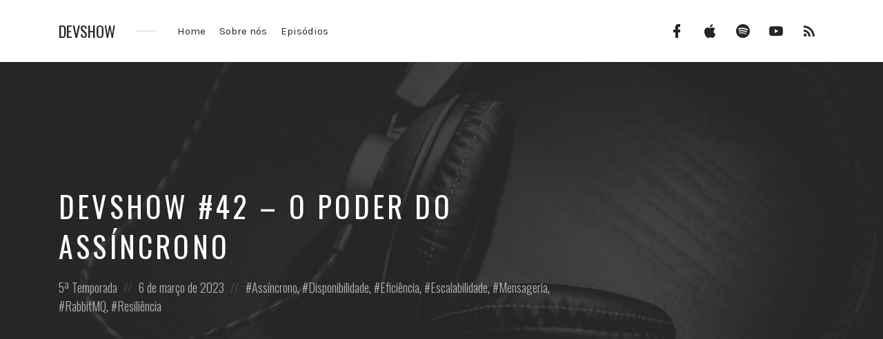

--- FILE ---
content_type: text/html; charset=UTF-8
request_url: https://devshow.com.br/episode/devshow-42-poder-do-assincrono/
body_size: 12090
content:
<!DOCTYPE html>
<html lang="pt-BR" class="no-js">
<head>
<meta charset="UTF-8">
<meta name="viewport" content="width=device-width, initial-scale=1, shrink-to-fit=no">
<link rel="profile" href="https://gmpg.org/xfn/11">

<meta name='robots' content='index, follow, max-image-preview:large, max-snippet:-1, max-video-preview:-1' />

<!-- Google Tag Manager for WordPress by gtm4wp.com -->
<script data-cfasync="false" data-pagespeed-no-defer>
	var gtm4wp_datalayer_name = "dataLayer";
	var dataLayer = dataLayer || [];
</script>
<!-- End Google Tag Manager for WordPress by gtm4wp.com -->
	<!-- This site is optimized with the Yoast SEO plugin v26.8 - https://yoast.com/product/yoast-seo-wordpress/ -->
	<title>DevShow #42 - O Poder do Assíncrono - DevShow</title>
	<meta name="description" content="Neste episódio, abordamos o assíncrono. Como processos assíncronos podem beneficiar o seu sistema? É só para sistemas de grande porte? Quais são as diferenças para um modelo síncrono? Ouça e deixe suas impressões para continuarmos esse papo." />
	<link rel="canonical" href="https://devshow.com.br/episode/devshow-42-poder-do-assincrono/" />
	<meta property="og:locale" content="pt_BR" />
	<meta property="og:type" content="article" />
	<meta property="og:title" content="DevShow #42 - O Poder do Assíncrono - DevShow" />
	<meta property="og:description" content="Neste episódio, abordamos o assíncrono. Como processos assíncronos podem beneficiar o seu sistema? É só para sistemas de grande porte? Quais são as diferenças para um modelo síncrono? Ouça e deixe suas impressões para continuarmos esse papo." />
	<meta property="og:url" content="https://devshow.com.br/episode/devshow-42-poder-do-assincrono/" />
	<meta property="og:site_name" content="DevShow" />
	<meta property="article:publisher" content="https://www.facebook.com/devshowpodcast/" />
	<meta property="article:modified_time" content="2023-07-17T04:08:57+00:00" />
	<meta property="og:image" content="https://devshow.com.br/wp-content/uploads/2019/02/logo.jpg" />
	<meta property="og:image:width" content="1400" />
	<meta property="og:image:height" content="1400" />
	<meta property="og:image:type" content="image/jpeg" />
	<meta name="twitter:card" content="summary_large_image" />
	<meta name="twitter:label1" content="Est. tempo de leitura" />
	<meta name="twitter:data1" content="1 minuto" />
	<script type="application/ld+json" class="yoast-schema-graph">{"@context":"https://schema.org","@graph":[{"@type":"WebPage","@id":"https://devshow.com.br/episode/devshow-42-poder-do-assincrono/","url":"https://devshow.com.br/episode/devshow-42-poder-do-assincrono/","name":"DevShow #42 - O Poder do Assíncrono - DevShow","isPartOf":{"@id":"https://devshow.com.br/#website"},"datePublished":"2023-03-06T03:01:00+00:00","dateModified":"2023-07-17T04:08:57+00:00","description":"Neste episódio, abordamos o assíncrono. Como processos assíncronos podem beneficiar o seu sistema? É só para sistemas de grande porte? Quais são as diferenças para um modelo síncrono? Ouça e deixe suas impressões para continuarmos esse papo.","breadcrumb":{"@id":"https://devshow.com.br/episode/devshow-42-poder-do-assincrono/#breadcrumb"},"inLanguage":"pt-BR","potentialAction":[{"@type":"ReadAction","target":["https://devshow.com.br/episode/devshow-42-poder-do-assincrono/"]}]},{"@type":"BreadcrumbList","@id":"https://devshow.com.br/episode/devshow-42-poder-do-assincrono/#breadcrumb","itemListElement":[{"@type":"ListItem","position":1,"name":"Home","item":"https://devshow.com.br/"},{"@type":"ListItem","position":2,"name":"Episodes","item":"https://devshow.com.br/episode/"},{"@type":"ListItem","position":3,"name":"Podcast","item":"https://devshow.com.br/category/podcast/"},{"@type":"ListItem","position":4,"name":"5ª Temporada","item":"https://devshow.com.br/category/podcast/5-temporada/"},{"@type":"ListItem","position":5,"name":"DevShow #42 &#8211; O Poder do Assíncrono"}]},{"@type":"WebSite","@id":"https://devshow.com.br/#website","url":"https://devshow.com.br/","name":"DevShow","description":"Conhecimento em alguns decibéis","potentialAction":[{"@type":"SearchAction","target":{"@type":"EntryPoint","urlTemplate":"https://devshow.com.br/?s={search_term_string}"},"query-input":{"@type":"PropertyValueSpecification","valueRequired":true,"valueName":"search_term_string"}}],"inLanguage":"pt-BR"}]}</script>
	<!-- / Yoast SEO plugin. -->


<link rel='dns-prefetch' href='//fonts.googleapis.com' />
<link href='https://fonts.gstatic.com' crossorigin rel='preconnect' />
<link rel="alternate" type="application/rss+xml" title="Feed para DevShow &raquo;" href="https://devshow.com.br/feed/" />
<link rel="alternate" type="application/rss+xml" title="Feed de comentários para DevShow &raquo;" href="https://devshow.com.br/comments/feed/" />
<link rel="alternate" type="application/rss+xml" title="Feed de comentários para DevShow &raquo; DevShow #42 &#8211; O Poder do Assíncrono" href="https://devshow.com.br/episode/devshow-42-poder-do-assincrono/feed/" />
<link rel="alternate" title="oEmbed (JSON)" type="application/json+oembed" href="https://devshow.com.br/wp-json/oembed/1.0/embed?url=https%3A%2F%2Fdevshow.com.br%2Fepisode%2Fdevshow-42-poder-do-assincrono%2F" />
<link rel="alternate" title="oEmbed (XML)" type="text/xml+oembed" href="https://devshow.com.br/wp-json/oembed/1.0/embed?url=https%3A%2F%2Fdevshow.com.br%2Fepisode%2Fdevshow-42-poder-do-assincrono%2F&#038;format=xml" />
<style id='wp-img-auto-sizes-contain-inline-css' type='text/css'>
img:is([sizes=auto i],[sizes^="auto," i]){contain-intrinsic-size:3000px 1500px}
/*# sourceURL=wp-img-auto-sizes-contain-inline-css */
</style>

<style id='wp-emoji-styles-inline-css' type='text/css'>

	img.wp-smiley, img.emoji {
		display: inline !important;
		border: none !important;
		box-shadow: none !important;
		height: 1em !important;
		width: 1em !important;
		margin: 0 0.07em !important;
		vertical-align: -0.1em !important;
		background: none !important;
		padding: 0 !important;
	}
/*# sourceURL=wp-emoji-styles-inline-css */
</style>
<link rel='stylesheet' id='wp-block-library-css' href='https://devshow.com.br/wp-includes/css/dist/block-library/style.min.css?ver=6.9' type='text/css' media='all' />
<style id='global-styles-inline-css' type='text/css'>
:root{--wp--preset--aspect-ratio--square: 1;--wp--preset--aspect-ratio--4-3: 4/3;--wp--preset--aspect-ratio--3-4: 3/4;--wp--preset--aspect-ratio--3-2: 3/2;--wp--preset--aspect-ratio--2-3: 2/3;--wp--preset--aspect-ratio--16-9: 16/9;--wp--preset--aspect-ratio--9-16: 9/16;--wp--preset--color--black: #000000;--wp--preset--color--cyan-bluish-gray: #abb8c3;--wp--preset--color--white: #ffffff;--wp--preset--color--pale-pink: #f78da7;--wp--preset--color--vivid-red: #cf2e2e;--wp--preset--color--luminous-vivid-orange: #ff6900;--wp--preset--color--luminous-vivid-amber: #fcb900;--wp--preset--color--light-green-cyan: #7bdcb5;--wp--preset--color--vivid-green-cyan: #00d084;--wp--preset--color--pale-cyan-blue: #8ed1fc;--wp--preset--color--vivid-cyan-blue: #0693e3;--wp--preset--color--vivid-purple: #9b51e0;--wp--preset--gradient--vivid-cyan-blue-to-vivid-purple: linear-gradient(135deg,rgb(6,147,227) 0%,rgb(155,81,224) 100%);--wp--preset--gradient--light-green-cyan-to-vivid-green-cyan: linear-gradient(135deg,rgb(122,220,180) 0%,rgb(0,208,130) 100%);--wp--preset--gradient--luminous-vivid-amber-to-luminous-vivid-orange: linear-gradient(135deg,rgb(252,185,0) 0%,rgb(255,105,0) 100%);--wp--preset--gradient--luminous-vivid-orange-to-vivid-red: linear-gradient(135deg,rgb(255,105,0) 0%,rgb(207,46,46) 100%);--wp--preset--gradient--very-light-gray-to-cyan-bluish-gray: linear-gradient(135deg,rgb(238,238,238) 0%,rgb(169,184,195) 100%);--wp--preset--gradient--cool-to-warm-spectrum: linear-gradient(135deg,rgb(74,234,220) 0%,rgb(151,120,209) 20%,rgb(207,42,186) 40%,rgb(238,44,130) 60%,rgb(251,105,98) 80%,rgb(254,248,76) 100%);--wp--preset--gradient--blush-light-purple: linear-gradient(135deg,rgb(255,206,236) 0%,rgb(152,150,240) 100%);--wp--preset--gradient--blush-bordeaux: linear-gradient(135deg,rgb(254,205,165) 0%,rgb(254,45,45) 50%,rgb(107,0,62) 100%);--wp--preset--gradient--luminous-dusk: linear-gradient(135deg,rgb(255,203,112) 0%,rgb(199,81,192) 50%,rgb(65,88,208) 100%);--wp--preset--gradient--pale-ocean: linear-gradient(135deg,rgb(255,245,203) 0%,rgb(182,227,212) 50%,rgb(51,167,181) 100%);--wp--preset--gradient--electric-grass: linear-gradient(135deg,rgb(202,248,128) 0%,rgb(113,206,126) 100%);--wp--preset--gradient--midnight: linear-gradient(135deg,rgb(2,3,129) 0%,rgb(40,116,252) 100%);--wp--preset--font-size--small: 13px;--wp--preset--font-size--medium: 20px;--wp--preset--font-size--large: 36px;--wp--preset--font-size--x-large: 42px;--wp--preset--spacing--20: 0.44rem;--wp--preset--spacing--30: 0.67rem;--wp--preset--spacing--40: 1rem;--wp--preset--spacing--50: 1.5rem;--wp--preset--spacing--60: 2.25rem;--wp--preset--spacing--70: 3.38rem;--wp--preset--spacing--80: 5.06rem;--wp--preset--shadow--natural: 6px 6px 9px rgba(0, 0, 0, 0.2);--wp--preset--shadow--deep: 12px 12px 50px rgba(0, 0, 0, 0.4);--wp--preset--shadow--sharp: 6px 6px 0px rgba(0, 0, 0, 0.2);--wp--preset--shadow--outlined: 6px 6px 0px -3px rgb(255, 255, 255), 6px 6px rgb(0, 0, 0);--wp--preset--shadow--crisp: 6px 6px 0px rgb(0, 0, 0);}:where(.is-layout-flex){gap: 0.5em;}:where(.is-layout-grid){gap: 0.5em;}body .is-layout-flex{display: flex;}.is-layout-flex{flex-wrap: wrap;align-items: center;}.is-layout-flex > :is(*, div){margin: 0;}body .is-layout-grid{display: grid;}.is-layout-grid > :is(*, div){margin: 0;}:where(.wp-block-columns.is-layout-flex){gap: 2em;}:where(.wp-block-columns.is-layout-grid){gap: 2em;}:where(.wp-block-post-template.is-layout-flex){gap: 1.25em;}:where(.wp-block-post-template.is-layout-grid){gap: 1.25em;}.has-black-color{color: var(--wp--preset--color--black) !important;}.has-cyan-bluish-gray-color{color: var(--wp--preset--color--cyan-bluish-gray) !important;}.has-white-color{color: var(--wp--preset--color--white) !important;}.has-pale-pink-color{color: var(--wp--preset--color--pale-pink) !important;}.has-vivid-red-color{color: var(--wp--preset--color--vivid-red) !important;}.has-luminous-vivid-orange-color{color: var(--wp--preset--color--luminous-vivid-orange) !important;}.has-luminous-vivid-amber-color{color: var(--wp--preset--color--luminous-vivid-amber) !important;}.has-light-green-cyan-color{color: var(--wp--preset--color--light-green-cyan) !important;}.has-vivid-green-cyan-color{color: var(--wp--preset--color--vivid-green-cyan) !important;}.has-pale-cyan-blue-color{color: var(--wp--preset--color--pale-cyan-blue) !important;}.has-vivid-cyan-blue-color{color: var(--wp--preset--color--vivid-cyan-blue) !important;}.has-vivid-purple-color{color: var(--wp--preset--color--vivid-purple) !important;}.has-black-background-color{background-color: var(--wp--preset--color--black) !important;}.has-cyan-bluish-gray-background-color{background-color: var(--wp--preset--color--cyan-bluish-gray) !important;}.has-white-background-color{background-color: var(--wp--preset--color--white) !important;}.has-pale-pink-background-color{background-color: var(--wp--preset--color--pale-pink) !important;}.has-vivid-red-background-color{background-color: var(--wp--preset--color--vivid-red) !important;}.has-luminous-vivid-orange-background-color{background-color: var(--wp--preset--color--luminous-vivid-orange) !important;}.has-luminous-vivid-amber-background-color{background-color: var(--wp--preset--color--luminous-vivid-amber) !important;}.has-light-green-cyan-background-color{background-color: var(--wp--preset--color--light-green-cyan) !important;}.has-vivid-green-cyan-background-color{background-color: var(--wp--preset--color--vivid-green-cyan) !important;}.has-pale-cyan-blue-background-color{background-color: var(--wp--preset--color--pale-cyan-blue) !important;}.has-vivid-cyan-blue-background-color{background-color: var(--wp--preset--color--vivid-cyan-blue) !important;}.has-vivid-purple-background-color{background-color: var(--wp--preset--color--vivid-purple) !important;}.has-black-border-color{border-color: var(--wp--preset--color--black) !important;}.has-cyan-bluish-gray-border-color{border-color: var(--wp--preset--color--cyan-bluish-gray) !important;}.has-white-border-color{border-color: var(--wp--preset--color--white) !important;}.has-pale-pink-border-color{border-color: var(--wp--preset--color--pale-pink) !important;}.has-vivid-red-border-color{border-color: var(--wp--preset--color--vivid-red) !important;}.has-luminous-vivid-orange-border-color{border-color: var(--wp--preset--color--luminous-vivid-orange) !important;}.has-luminous-vivid-amber-border-color{border-color: var(--wp--preset--color--luminous-vivid-amber) !important;}.has-light-green-cyan-border-color{border-color: var(--wp--preset--color--light-green-cyan) !important;}.has-vivid-green-cyan-border-color{border-color: var(--wp--preset--color--vivid-green-cyan) !important;}.has-pale-cyan-blue-border-color{border-color: var(--wp--preset--color--pale-cyan-blue) !important;}.has-vivid-cyan-blue-border-color{border-color: var(--wp--preset--color--vivid-cyan-blue) !important;}.has-vivid-purple-border-color{border-color: var(--wp--preset--color--vivid-purple) !important;}.has-vivid-cyan-blue-to-vivid-purple-gradient-background{background: var(--wp--preset--gradient--vivid-cyan-blue-to-vivid-purple) !important;}.has-light-green-cyan-to-vivid-green-cyan-gradient-background{background: var(--wp--preset--gradient--light-green-cyan-to-vivid-green-cyan) !important;}.has-luminous-vivid-amber-to-luminous-vivid-orange-gradient-background{background: var(--wp--preset--gradient--luminous-vivid-amber-to-luminous-vivid-orange) !important;}.has-luminous-vivid-orange-to-vivid-red-gradient-background{background: var(--wp--preset--gradient--luminous-vivid-orange-to-vivid-red) !important;}.has-very-light-gray-to-cyan-bluish-gray-gradient-background{background: var(--wp--preset--gradient--very-light-gray-to-cyan-bluish-gray) !important;}.has-cool-to-warm-spectrum-gradient-background{background: var(--wp--preset--gradient--cool-to-warm-spectrum) !important;}.has-blush-light-purple-gradient-background{background: var(--wp--preset--gradient--blush-light-purple) !important;}.has-blush-bordeaux-gradient-background{background: var(--wp--preset--gradient--blush-bordeaux) !important;}.has-luminous-dusk-gradient-background{background: var(--wp--preset--gradient--luminous-dusk) !important;}.has-pale-ocean-gradient-background{background: var(--wp--preset--gradient--pale-ocean) !important;}.has-electric-grass-gradient-background{background: var(--wp--preset--gradient--electric-grass) !important;}.has-midnight-gradient-background{background: var(--wp--preset--gradient--midnight) !important;}.has-small-font-size{font-size: var(--wp--preset--font-size--small) !important;}.has-medium-font-size{font-size: var(--wp--preset--font-size--medium) !important;}.has-large-font-size{font-size: var(--wp--preset--font-size--large) !important;}.has-x-large-font-size{font-size: var(--wp--preset--font-size--x-large) !important;}
/*# sourceURL=global-styles-inline-css */
</style>

<style id='classic-theme-styles-inline-css' type='text/css'>
/*! This file is auto-generated */
.wp-block-button__link{color:#fff;background-color:#32373c;border-radius:9999px;box-shadow:none;text-decoration:none;padding:calc(.667em + 2px) calc(1.333em + 2px);font-size:1.125em}.wp-block-file__button{background:#32373c;color:#fff;text-decoration:none}
/*# sourceURL=/wp-includes/css/classic-themes.min.css */
</style>
<link rel='stylesheet' id='contact-form-7-css' href='https://devshow.com.br/wp-content/plugins/contact-form-7/includes/css/styles.css?ver=6.1.4' type='text/css' media='all' />
<link rel='stylesheet' id='castilo-fonts-css' href='https://fonts.googleapis.com/css?family=Oswald%3A300%2C400%7CKarla%3A400%2C400italic%2C700&#038;subset=latin%2Clatin-ext&#038;ver=0.1' type='text/css' media='all' />
<link rel='stylesheet' id='bootstrap-reboot-css' href='https://devshow.com.br/wp-content/themes/castilo/assets/css/bootstrap-reboot.css?ver=4.1.3' type='text/css' media='all' />
<link rel='stylesheet' id='bootstrap-grid-css' href='https://devshow.com.br/wp-content/themes/castilo/assets/css/bootstrap-grid.css?ver=4.1.3' type='text/css' media='all' />
<link rel='stylesheet' id='castilo-icons-css' href='https://devshow.com.br/wp-content/themes/castilo/assets/css/materialdesignicons.css?ver=4.5.95' type='text/css' media='all' />
<link rel='stylesheet' id='castilo-style-css' href='https://devshow.com.br/wp-content/themes/castilo/style.css' type='text/css' media='all' />
<link rel='stylesheet' id='castilo-child-style-css' href='https://devshow.com.br/wp-content/themes/castilo-child/style.css' type='text/css' media='all' />
<style id='castilo-child-style-inline-css' type='text/css'>
.featured-content { background-image: url('https://devshow.com.br/wp-content/themes/castilo/assets/images/header.jpg'); } .featured-content:after { opacity: 0.8; } body { background-color: #ffffff; } a, a:hover, .add-separator em, .button-color, button.button-color, input[type="button"].button-color, input[type="reset"].button-color, input[type="submit"].button-color, .widget ul a:hover, .widget ul a:focus, .widget ul .current-cat:before, .widget ul .current-cat > a, #site-menu .current-menu-item > a, .social-navigation a:hover, .social-navigation a:focus, .share-entry .share-links a:hover, .share-entry .share-links a:focus { color: #2e27f4; } .button-color, button.button-color, input[type="button"].button-color, input[type="reset"].button-color, input[type="submit"].button-color, .button-color:hover, button.button-color:hover, input[type="button"].button-color:hover, input[type="reset"].button-color:hover, input[type="submit"].button-color:hover, .button-color:focus, button.button-color:focus, input[type="button"].button-color:focus, input[type="reset"].button-color:focus, input[type="submit"].button-color:focus, .button-color.button-filled, button.button-color.button-filled, input[type="button"].button-color.button-filled, input[type="reset"].button-color.button-filled, input[type="submit"].button-color.button-filled, .button-color:focus,button.button-color:focus, input[type="button"].button-color:focus, input[type="reset"].button-color:focus, input[type="submit"].button-color:focus,.pagination .page-numbers.current { border-color: #2e27f4; } .add-separator span:after, .button-color:hover, button.button-color:hover, input[type="button"].button-color:hover, input[type="reset"].button-color:hover, input[type="submit"].button-color:hover, .button-color:focus, button.button-color:focus, input[type="button"].button-color:focus, input[type="reset"].button-color:focus, input[type="submit"].button-color:focus, .button-color.button-filled, button.button-color.button-filled, input[type="button"].button-color.button-filled, input[type="reset"].button-color.button-filled, input[type="submit"].button-color.button-filled, .button-color:focus,button.button-color:focus, input[type="button"].button-color:focus, input[type="reset"].button-color:focus, input[type="submit"].button-color:focus,.pagination .page-numbers.current, .categories a { background-color: #2e27f4; } html body #content .castilo-mejs-container .mejs-playpause-button.mejs-pause > button, html body .featured-content .castilo-mejs-container .mejs-playpause-button > button { background: #2e27f4; } .mejs-video.castilo-mejs-container .mejs-captions-selected, .mejs-video.castilo-mejs-container .mejs-chapters-selected { color: #2e27f4; } @media (min-width: 992px) { .features .features-list li:hover .feature-icon { background-color: #2e27f4; } }
/*# sourceURL=castilo-child-style-inline-css */
</style>
<script type="text/javascript" src="https://devshow.com.br/wp-content/themes/castilo/assets/js/modernizr-custom.js?ver=3.6.0" id="castilo-modernizr-js"></script>
<script type="text/javascript" src="https://devshow.com.br/wp-includes/js/jquery/jquery.min.js?ver=3.7.1" id="jquery-core-js"></script>
<script type="text/javascript" src="https://devshow.com.br/wp-includes/js/jquery/jquery-migrate.min.js?ver=3.4.1" id="jquery-migrate-js"></script>
<link rel="https://api.w.org/" href="https://devshow.com.br/wp-json/" /><link rel="alternate" title="JSON" type="application/json" href="https://devshow.com.br/wp-json/wp/v2/episode/771" /><link rel="EditURI" type="application/rsd+xml" title="RSD" href="https://devshow.com.br/xmlrpc.php?rsd" />
<meta name="generator" content="WordPress 6.9" />
<link rel='shortlink' href='https://devshow.com.br/?p=771' />
<link rel="alternate" type="application/rss+xml" title="DevShow &raquo; RSS Feed" href="https://devshow.com.br/feed/podcast" />

<!-- Google Tag Manager for WordPress by gtm4wp.com -->
<!-- GTM Container placement set to footer -->
<script data-cfasync="false" data-pagespeed-no-defer>
	var dataLayer_content = {"pageTitle":"DevShow #42 - O Poder do Assíncrono - DevShow","pagePostType":"episode","pagePostType2":"single-episode","pageCategory":["5-temporada"],"pageAttributes":["assincrono","disponibilidade","eficiencia","escalabilidade","mensageria","rabbitmq","resiliencia"],"pagePostAuthor":"André Secco","pagePostDate":"6 de março de 2023","pagePostDateYear":2023,"pagePostDateMonth":3,"pagePostDateDay":6,"pagePostDateDayName":"segunda-feira","pagePostDateHour":0,"pagePostDateMinute":1,"pagePostDateIso":"2023-03-06T00:01:00-03:00","pagePostDateUnix":1678060860};
	dataLayer.push( dataLayer_content );
</script>
<script data-cfasync="false" data-pagespeed-no-defer>
(function(w,d,s,l,i){w[l]=w[l]||[];w[l].push({'gtm.start':
new Date().getTime(),event:'gtm.js'});var f=d.getElementsByTagName(s)[0],
j=d.createElement(s),dl=l!='dataLayer'?'&l='+l:'';j.async=true;j.src=
'//www.googletagmanager.com/gtm.js?id='+i+dl;f.parentNode.insertBefore(j,f);
})(window,document,'script','dataLayer','GTM-KJWRQDH');
</script>
<!-- End Google Tag Manager for WordPress by gtm4wp.com --><style type="text/css">.recentcomments a{display:inline !important;padding:0 !important;margin:0 !important;}</style>		<style type="text/css" id="wp-custom-css">
			.social-navigation a[href*="twitch.tv"]:before,
.social-navigation a[href*="twitch.com"]:before {
	content: "\F5C3";
}		</style>
		</head>
<body class="wp-singular episode-template-default single single-episode postid-771 custom-background wp-theme-castilo wp-child-theme-castilo-child navbar-sticky default-theme-fonts episode-type- has-sidebar">
	
	<header id="top" class="navbar">
		<div class="container">
			<div class="row align-items-center">
				
<div class="site-title col col-lg-auto order-first">

			<h1 class="text"><a href="https://devshow.com.br/" rel="home">DevShow</a></h1>
	
			<p class="site-description screen-reader-text">Conhecimento em alguns decibéis</p>
	
	
</div>
	<nav id="site-menu" class="col-12 col-lg order-3 order-sm-4 order-lg-2">
		<ul id="menu-top-menu" class="menu"><li id="menu-item-116" class="menu-item menu-item-type-post_type menu-item-object-page menu-item-home menu-item-116"><a href="https://devshow.com.br/">Home</a></li><li id="menu-item-119" class="menu-item menu-item-type-post_type menu-item-object-page menu-item-119"><a href="https://devshow.com.br/sobre-nos/">Sobre nós</a></li><li id="menu-item-107" class="menu-item menu-item-type-post_type menu-item-object-page menu-item-107"><a href="https://devshow.com.br/ultimos-episodios/">Episódios</a></li>
</ul>	</nav>
	<nav id="social-links-menu" class="col-12 col-md-auto order-4 order-md-1 order-lg-3">
		<ul id="menu-social-links" class="social-navigation"><li id="menu-item-468" class="menu-item menu-item-type-custom menu-item-object-custom menu-item-468"><a href="https://www.facebook.com/devshowpodcast"><span class="screen-reader-text">Facebook</span></a></li>
<li id="menu-item-97" class="menu-item menu-item-type-custom menu-item-object-custom menu-item-97"><a href="https://itunes.apple.com/br/podcast/devshow/id1452061302" title="Facebook Profile"><span class="screen-reader-text">iTunes</span></a></li>
<li id="menu-item-98" class="menu-item menu-item-type-custom menu-item-object-custom menu-item-98"><a href="https://open.spotify.com/show/4ubAhToPn37f7UEvsdcllK"><span class="screen-reader-text">Spotify</span></a></li>
<li id="menu-item-100" class="menu-item menu-item-type-custom menu-item-object-custom menu-item-100"><a href="https://www.youtube.com/channel/UChVG0v-O27vYCU8GzibwvzQ" title="YouTube Channel"><span class="screen-reader-text">Canal do YouTube</span></a></li>
<li id="menu-item-99" class="menu-item menu-item-type-custom menu-item-object-custom menu-item-99"><a href="https://devshow.com.br/feed/podcast" title="RSS Feed"><span class="screen-reader-text">Feed RSS</span></a></li>
</ul>	</nav>
	<div class="site-menu-toggle col-auto order-2 order-sm-3">
		<a href="#site-menu">
			<span class="screen-reader-text">Toggle navigation</span>
		</a>
	</div>
			</div>
		</div>
	</header>

	
<header id="featured" class="featured-content padding-top-bottom">
	<div class="container">
		<div class="row align-items-center">
			<div class="col-12 col-lg-9 col-xl-8">
				<h1 class="entry-title">DevShow #42 &#8211; O Poder do Assíncrono</h1>
				<div class="entry-meta">
										<span class="posted-in">
						<span class="screen-reader-text">Posted in:</span>
						<a href="https://devshow.com.br/category/podcast/5-temporada/" rel="category tag">5ª Temporada</a>					</span>
					
					<span class="posted-on"><span class="screen-reader-text">Posted on</span> <a href="https://devshow.com.br/episode/devshow-42-poder-do-assincrono/" rel="bookmark"><time class="entry-date published" datetime="2023-03-06T00:01:00-03:00">6 de março de 2023</time><time class="updated" datetime="2023-07-17T01:08:57-03:00">17 de julho de 2023</time></a></span>
											<span class="tags"><span class="screen-reader-text">Posted in:</span> <a href="https://devshow.com.br/tag/assincrono/" rel="tag">Assíncrono</a><span>, </span><a href="https://devshow.com.br/tag/disponibilidade/" rel="tag">Disponibilidade</a><span>, </span><a href="https://devshow.com.br/tag/eficiencia/" rel="tag">Eficiência</a><span>, </span><a href="https://devshow.com.br/tag/escalabilidade/" rel="tag">Escalabilidade</a><span>, </span><a href="https://devshow.com.br/tag/mensageria/" rel="tag">Mensageria</a><span>, </span><a href="https://devshow.com.br/tag/rabbitmq/" rel="tag">RabbitMQ</a><span>, </span><a href="https://devshow.com.br/tag/resiliencia/" rel="tag">Resiliência</a></span>
									</div>

							</div>
		</div>
	</div>

	</header>

	
<main id="content" class="padding-top-bottom">
	<div class="container">
		<div class="row">
			<div class="col-12 col-md-8 col-lg-9">
				
<article id="post-771" class="entry entry-post episode-type- post-771 episode type-episode status-publish hentry category-5-temporada tag-assincrono tag-disponibilidade tag-eficiencia tag-escalabilidade tag-mensageria tag-rabbitmq tag-resiliencia">

	
	
	
	
	<div class="entry-content">
		
<div style="font-family: Helvetica,sans-serif; font-size: 16pt; line-height: 36px;">
<h1>DevShow #42 &#8211; O Poder do Assíncrono</h1>
<h4><a href="/category/podcast/5-temporada">5ª Temporada</a> | 06/03/2023</h4>
<div style="padding-top: 25px;">
<p>Neste episódio, abordamos o assíncrono. Como processos assíncronos podem beneficiar o seu sistema? É só para sistemas de grande porte? Quais são as diferenças para um modelo síncrono? Ouça e deixe suas impressões para continuarmos esse papo.</p>
<p><strong>Participantes:</strong></p>
<ul style="font-size: 14pt;">
<li><strong><a href="https://linkedin.com/in/andreluizsecco" target="_blank" rel="noopener">André Secco</a>&nbsp;</strong>&#8211; Microsoft MVP, MTAC</li>
<li><strong><a href="https://linkedin.com/in/luizcarlosfaria" target="_blank" rel="noopener">Luiz Carlos Faria</a>&nbsp;</strong>&#8211; Microsoft MVP, MTAC</li>
<li><strong><a href="https://linkedin.com/in/renatogroffe" target="_blank" rel="noopener">Renato Groffe</a></strong>&nbsp;&#8211; Microsoft MVP, MTAC</li>
</ul>
<p><strong>Informações:</strong></p>
<ul style="font-size: 14pt;">
<li><strong>Duração:</strong> 00:56:22</li>
<li><strong>Tamanho:</strong> 51,6 MB</li>
</ul>
<p><strong>Trilha sonora:</strong></p>
<ul style="font-size: 12pt;">
<li>
Music by Kolony (<a href="http://jamendo.com" target="_blank" rel="noopener">jamendo.com</a>) licensed under Creative Commons: By Attribution 3.0 – <a href="http://creativecommons.org/licenses/by/3.0" target="_blank" rel="noopener">creativecommons.org/licenses/by/3.0</a>
</li>
</ul>
</div>
</div>
	</div>

	
<div class="entry-footer">
	
<aside class="share-entry">
	<div class="row align-items-lg-center">
		<div class="col-12 col-lg-auto">
				<h5 class="share-title">Share it:</h5>
	<p class="share-links">
		<a href="https://www.facebook.com/sharer/sharer.php?u=https%3A%2F%2Fdevshow.com.br%2Fepisode%2Fdevshow-42-poder-do-assincrono%2F" target="_blank" title="Share via Facebook"><span class="mdi mdi-facebook"></span> <span class="screen-reader-text">Facebook</span></a>
		<a href="https://twitter.com/intent/tweet?text=DevShow+%2342+%26%238211%3B+O+Poder+do+Ass%C3%ADncrono&amp;url=https%3A%2F%2Fdevshow.com.br%2Fepisode%2Fdevshow-42-poder-do-assincrono%2F" target="_blank" title="Share via Twitter"><span class="mdi mdi-twitter"></span> <span class="screen-reader-text">Twitter</span></a>
			</p>
			</div>

					<div class="col-12 col-lg">
				<div class="categories">
					<span class="screen-reader-text">Posted in:</span>
					<a href="https://devshow.com.br/category/podcast/5-temporada/" rel="category tag">5ª Temporada</a>				</div>
			</div>
			</div>
</aside>
		
	<aside class="post-controls">
		<div class="row">
			<div class="prev-post col-12 col-lg-6 col-xl-5">
									<a href="https://devshow.com.br/episode/devshow-41-chat-gpt/" rel="prev"><span class="zmdi mdi mdi-arrow-left"></span> Prev</a>					<h5><a href="https://devshow.com.br/episode/devshow-41-chat-gpt/">DevShow #41 &#8211; O ChatGPT substituirá os desenvolvedores?</a></h5>
							</div>
			<div class="next-post col-12 col-lg-6 col-xl-5 offset-xl-2">
				<a href="https://devshow.com.br/episode/devshow-43-poder-do-assincrono-2/" rel="next">Next <span class="mdi mdi-arrow-right"></span></a>				<h5><a href="https://devshow.com.br/episode/devshow-43-poder-do-assincrono-2/">DevShow #43 &#8211; O Poder do Assíncrono (Parte 2)</a></h5>
			</div>
		</div>
	</aside>

</div>

</article>

<div id="comments">
	
	
		<div id="respond" class="comment-respond">
		<h5 id="reply-title" class="comment-reply-title">Deixe um comentário <small><a rel="nofollow" id="cancel-comment-reply-link" href="/episode/devshow-42-poder-do-assincrono/#respond" style="display:none;">Cancelar resposta</a></small></h5><form action="https://devshow.com.br/wp-comments-post.php" method="post" id="commentform" class="comment-form"><p class="comment-notes"><span id="email-notes">O seu endereço de e-mail não será publicado.</span> <span class="required-field-message">Campos obrigatórios são marcados com <span class="required">*</span></span></p><p class="comment-form-comment"><label for="comment">Comentário <span class="required">*</span></label> <textarea id="comment" name="comment" cols="45" rows="8" maxlength="65525" required></textarea></p><p class="comment-form-author"><label for="author">Nome <span class="required">*</span></label> <input id="author" name="author" type="text" value="" size="30" maxlength="245" autocomplete="name" required /></p>
<p class="comment-form-email"><label for="email">E-mail <span class="required">*</span></label> <input id="email" name="email" type="email" value="" size="30" maxlength="100" aria-describedby="email-notes" autocomplete="email" required /></p>
<p class="comment-form-url"><label for="url">Site</label> <input id="url" name="url" type="url" value="" size="30" maxlength="200" autocomplete="url" /></p>
<p class="form-submit"><input name="submit" type="submit" id="submit" class="submit" value="Publicar comentário" /> <input type='hidden' name='comment_post_ID' value='771' id='comment_post_ID' />
<input type='hidden' name='comment_parent' id='comment_parent' value='0' />
</p><p style="display: none;"><input type="hidden" id="akismet_comment_nonce" name="akismet_comment_nonce" value="1fc267c3f3" /></p><p style="display: none !important;" class="akismet-fields-container" data-prefix="ak_"><label>&#916;<textarea name="ak_hp_textarea" cols="45" rows="8" maxlength="100"></textarea></label><input type="hidden" id="ak_js_1" name="ak_js" value="26"/><script>document.getElementById( "ak_js_1" ).setAttribute( "value", ( new Date() ).getTime() );</script></p></form>	</div><!-- #respond -->
	
</div>
			</div>
			<div class="col-12 col-md-4 col-lg-3">
				
<aside id="sidebar" class="widget-area">
	<section id="search-2" class="widget widget_search"><h5 class="widget-title add-separator"><span>Pesquisar</span></h5>
<form role="search" method="get" class="searchform" action="https://devshow.com.br/">
	<label for="search-form-6975427404369" class="screen-reader-text">Search for:</label>
	<input type="search" id="search-form-6975427404369" name="s" placeholder="Search&hellip;" value="">
	<button type="submit"><span class="screen-reader-text">Search</span><span class="mdi mdi-magnify"></span></button>
</form>
</section><section id="categories-2" class="widget widget_categories"><h5 class="widget-title add-separator"><span>Categorias</span></h5>
			<ul>
					<li class="cat-item cat-item-6"><a href="https://devshow.com.br/category/podcast/1-temporada/">1ª Temporada</a>
</li>
	<li class="cat-item cat-item-7"><a href="https://devshow.com.br/category/podcast/2-temporada/">2ª Temporada</a>
</li>
	<li class="cat-item cat-item-119"><a href="https://devshow.com.br/category/podcast/3-temporada/">3ª Temporada</a>
</li>
	<li class="cat-item cat-item-134"><a href="https://devshow.com.br/category/podcast/4-temporada/">4ª Temporada</a>
</li>
	<li class="cat-item cat-item-144"><a href="https://devshow.com.br/category/podcast/5-temporada/">5ª Temporada</a>
</li>
	<li class="cat-item cat-item-155"><a href="https://devshow.com.br/category/podcast/6-temporada/">6ª Temporada</a>
</li>
	<li class="cat-item cat-item-160"><a href="https://devshow.com.br/category/podcast/7-temporada/">7ª Temporada</a>
</li>
			</ul>

			</section><section id="recent-comments-2" class="widget widget_recent_comments"><h5 class="widget-title add-separator"><span>Comentários recentes</span></h5><ul id="recentcomments"><li class="recentcomments"><span class="comment-author-link"><a href="https://www.linkedin.com/in/gabriel-teodoro-a8b582249/" class="url" rel="ugc external nofollow">Gabriel Teodoro</a></span> em <a href="https://devshow.com.br/episode/devshow-53-boas-praticas-no-desenvolvimento-de-software/#comment-903">DevShow #53 &#8211; Boas Práticas no desenvolvimento de software: Para quê?</a></li><li class="recentcomments"><span class="comment-author-link"><a href="https://br.linkedin.com/in/aguinaldo-silva-209373184" class="url" rel="ugc external nofollow">Agnaldo Silva</a></span> em <a href="https://devshow.com.br/episode/devshow-51-seguranca-aplicacoes-web/#comment-683">DevShow #51 &#8211; Segurança em Aplicações Web</a></li><li class="recentcomments"><span class="comment-author-link">Thiago Bertuzzi</span> em <a href="https://devshow.com.br/episode/devshow-51-seguranca-aplicacoes-web/#comment-682">DevShow #51 &#8211; Segurança em Aplicações Web</a></li><li class="recentcomments"><span class="comment-author-link"><a href="https://br.linkedin.com/in/fabiana-pinheiro-0258a316b" class="url" rel="ugc external nofollow">Fabiana</a></span> em <a href="https://devshow.com.br/episode/devshow-51-seguranca-aplicacoes-web/#comment-681">DevShow #51 &#8211; Segurança em Aplicações Web</a></li><li class="recentcomments"><span class="comment-author-link">André Secco</span> em <a href="https://devshow.com.br/episode/devshow-51-seguranca-aplicacoes-web/#comment-680">DevShow #51 &#8211; Segurança em Aplicações Web</a></li></ul></section><section id="tag_cloud-3" class="widget widget_tag_cloud"><h5 class="widget-title add-separator"><span>Tags</span></h5><div class="tagcloud"><a href="https://devshow.com.br/tag/net/" class="tag-cloud-link tag-link-117 tag-link-position-1" style="font-size: 1em;">.NET</a>
<a href="https://devshow.com.br/tag/net-core/" class="tag-cloud-link tag-link-53 tag-link-position-2" style="font-size: 1em;">.NET Core</a>
<a href="https://devshow.com.br/tag/arquitetura/" class="tag-cloud-link tag-link-76 tag-link-position-3" style="font-size: 1em;">Arquitetura</a>
<a href="https://devshow.com.br/tag/asp-net/" class="tag-cloud-link tag-link-61 tag-link-position-4" style="font-size: 1em;">ASP.NET</a>
<a href="https://devshow.com.br/tag/assincrono/" class="tag-cloud-link tag-link-146 tag-link-position-5" style="font-size: 1em;">Assíncrono</a>
<a href="https://devshow.com.br/tag/azure/" class="tag-cloud-link tag-link-49 tag-link-position-6" style="font-size: 1em;">Azure</a>
<a href="https://devshow.com.br/tag/azure-key-vault/" class="tag-cloud-link tag-link-130 tag-link-position-7" style="font-size: 1em;">Azure Key Vault</a>
<a href="https://devshow.com.br/tag/banco-de-dados/" class="tag-cloud-link tag-link-57 tag-link-position-8" style="font-size: 1em;">Banco de Dados</a>
<a href="https://devshow.com.br/tag/carreira/" class="tag-cloud-link tag-link-44 tag-link-position-9" style="font-size: 1em;">Carreira</a>
<a href="https://devshow.com.br/tag/chatbot/" class="tag-cloud-link tag-link-85 tag-link-position-10" style="font-size: 1em;">Chatbot</a>
<a href="https://devshow.com.br/tag/cloud-computing/" class="tag-cloud-link tag-link-56 tag-link-position-11" style="font-size: 1em;">Cloud Computing</a>
<a href="https://devshow.com.br/tag/comunidades/" class="tag-cloud-link tag-link-127 tag-link-position-12" style="font-size: 1em;">Comunidades</a>
<a href="https://devshow.com.br/tag/configuracoes/" class="tag-cloud-link tag-link-129 tag-link-position-13" style="font-size: 1em;">Configurações</a>
<a href="https://devshow.com.br/tag/design-patterns/" class="tag-cloud-link tag-link-77 tag-link-position-14" style="font-size: 1em;">Design Patterns</a>
<a href="https://devshow.com.br/tag/developer/" class="tag-cloud-link tag-link-43 tag-link-position-15" style="font-size: 1em;">Developer</a>
<a href="https://devshow.com.br/tag/devops/" class="tag-cloud-link tag-link-60 tag-link-position-16" style="font-size: 1em;">DevOps</a>
<a href="https://devshow.com.br/tag/disponibilidade/" class="tag-cloud-link tag-link-149 tag-link-position-17" style="font-size: 1em;">Disponibilidade</a>
<a href="https://devshow.com.br/tag/docker/" class="tag-cloud-link tag-link-67 tag-link-position-18" style="font-size: 1em;">Docker</a>
<a href="https://devshow.com.br/tag/eficiencia/" class="tag-cloud-link tag-link-150 tag-link-position-19" style="font-size: 1em;">Eficiência</a>
<a href="https://devshow.com.br/tag/entrevista/" class="tag-cloud-link tag-link-126 tag-link-position-20" style="font-size: 1em;">Entrevista</a>
<a href="https://devshow.com.br/tag/escalabilidade/" class="tag-cloud-link tag-link-148 tag-link-position-21" style="font-size: 1em;">Escalabilidade</a>
<a href="https://devshow.com.br/tag/gerenciamento/" class="tag-cloud-link tag-link-124 tag-link-position-22" style="font-size: 1em;">Gerenciamento</a>
<a href="https://devshow.com.br/tag/gerente-de-projetos/" class="tag-cloud-link tag-link-123 tag-link-position-23" style="font-size: 1em;">Gerente de Projetos</a>
<a href="https://devshow.com.br/tag/home-office/" class="tag-cloud-link tag-link-95 tag-link-position-24" style="font-size: 1em;">Home Office</a>
<a href="https://devshow.com.br/tag/infraestrutura/" class="tag-cloud-link tag-link-86 tag-link-position-25" style="font-size: 1em;">Infraestrutura</a>
<a href="https://devshow.com.br/tag/inteligencia-artificial/" class="tag-cloud-link tag-link-84 tag-link-position-26" style="font-size: 1em;">Inteligência Artificial</a>
<a href="https://devshow.com.br/tag/legado/" class="tag-cloud-link tag-link-50 tag-link-position-27" style="font-size: 1em;">Legado</a>
<a href="https://devshow.com.br/tag/licencas/" class="tag-cloud-link tag-link-162 tag-link-position-28" style="font-size: 1em;">Licenças</a>
<a href="https://devshow.com.br/tag/mensageria/" class="tag-cloud-link tag-link-105 tag-link-position-29" style="font-size: 1em;">Mensageria</a>
<a href="https://devshow.com.br/tag/microservices/" class="tag-cloud-link tag-link-88 tag-link-position-30" style="font-size: 1em;">Microservices</a>
<a href="https://devshow.com.br/tag/mvp/" class="tag-cloud-link tag-link-128 tag-link-position-31" style="font-size: 1em;">MVP</a>
<a href="https://devshow.com.br/tag/nosql/" class="tag-cloud-link tag-link-59 tag-link-position-32" style="font-size: 1em;">NoSQL</a>
<a href="https://devshow.com.br/tag/open-source/" class="tag-cloud-link tag-link-161 tag-link-position-33" style="font-size: 1em;">Open-Source</a>
<a href="https://devshow.com.br/tag/overengineering/" class="tag-cloud-link tag-link-122 tag-link-position-34" style="font-size: 1em;">Overengineering</a>
<a href="https://devshow.com.br/tag/patterns/" class="tag-cloud-link tag-link-78 tag-link-position-35" style="font-size: 1em;">Patterns</a>
<a href="https://devshow.com.br/tag/rabbitmq/" class="tag-cloud-link tag-link-106 tag-link-position-36" style="font-size: 1em;">RabbitMQ</a>
<a href="https://devshow.com.br/tag/resiliencia/" class="tag-cloud-link tag-link-147 tag-link-position-37" style="font-size: 1em;">Resiliência</a>
<a href="https://devshow.com.br/tag/retrospectiva/" class="tag-cloud-link tag-link-116 tag-link-position-38" style="font-size: 1em;">Retrospectiva</a>
<a href="https://devshow.com.br/tag/seguranca/" class="tag-cloud-link tag-link-158 tag-link-position-39" style="font-size: 1em;">Segurança</a>
<a href="https://devshow.com.br/tag/solid/" class="tag-cloud-link tag-link-110 tag-link-position-40" style="font-size: 1em;">SOLID</a>
<a href="https://devshow.com.br/tag/sql/" class="tag-cloud-link tag-link-58 tag-link-position-41" style="font-size: 1em;">SQL</a>
<a href="https://devshow.com.br/tag/tecnologia-da-informacao/" class="tag-cloud-link tag-link-90 tag-link-position-42" style="font-size: 1em;">Tecnologia da Informação</a>
<a href="https://devshow.com.br/tag/visualstudio/" class="tag-cloud-link tag-link-48 tag-link-position-43" style="font-size: 1em;">Visual Studio</a>
<a href="https://devshow.com.br/tag/web/" class="tag-cloud-link tag-link-66 tag-link-position-44" style="font-size: 1em;">Web</a>
<a href="https://devshow.com.br/tag/xamarin/" class="tag-cloud-link tag-link-63 tag-link-position-45" style="font-size: 1em;">Xamarin</a></div>
</section></aside>
			</div>
		</div>
	</div>
</main>


	
	<footer id="footer" class="padding-top-bottom">
		<div class="container">
			<div class="row">
				<div class="col-12">
					
				</div>
				<div class="col-12">
						<nav>
		<ul id="menu-social-links-1" class="social-navigation"><li class="menu-item menu-item-type-custom menu-item-object-custom menu-item-468"><a href="https://www.facebook.com/devshowpodcast"><span class="screen-reader-text">Facebook</span></a></li>
<li class="menu-item menu-item-type-custom menu-item-object-custom menu-item-97"><a href="https://itunes.apple.com/br/podcast/devshow/id1452061302" title="Facebook Profile"><span class="screen-reader-text">iTunes</span></a></li>
<li class="menu-item menu-item-type-custom menu-item-object-custom menu-item-98"><a href="https://open.spotify.com/show/4ubAhToPn37f7UEvsdcllK"><span class="screen-reader-text">Spotify</span></a></li>
<li class="menu-item menu-item-type-custom menu-item-object-custom menu-item-100"><a href="https://www.youtube.com/channel/UChVG0v-O27vYCU8GzibwvzQ" title="YouTube Channel"><span class="screen-reader-text">Canal do YouTube</span></a></li>
<li class="menu-item menu-item-type-custom menu-item-object-custom menu-item-99"><a href="https://devshow.com.br/feed/podcast" title="RSS Feed"><span class="screen-reader-text">Feed RSS</span></a></li>
</ul>	</nav>
				</div>
				<div class="copyright col-12">
					© 2026 <a href="https://devshow.com.br">DevShow</a>. © Copyright &#8211; Todos os direitos reservados.				</div>
			</div>
		</div>
	</footer>

	
<script type="speculationrules">
{"prefetch":[{"source":"document","where":{"and":[{"href_matches":"/*"},{"not":{"href_matches":["/wp-*.php","/wp-admin/*","/wp-content/uploads/*","/wp-content/*","/wp-content/plugins/*","/wp-content/themes/castilo-child/*","/wp-content/themes/castilo/*","/*\\?(.+)"]}},{"not":{"selector_matches":"a[rel~=\"nofollow\"]"}},{"not":{"selector_matches":".no-prefetch, .no-prefetch a"}}]},"eagerness":"conservative"}]}
</script>

<!-- GTM Container placement set to footer -->
<!-- Google Tag Manager (noscript) -->
				<noscript><iframe src="https://www.googletagmanager.com/ns.html?id=GTM-KJWRQDH" height="0" width="0" style="display:none;visibility:hidden" aria-hidden="true"></iframe></noscript>
<!-- End Google Tag Manager (noscript) --><script type="text/javascript" src="https://devshow.com.br/wp-includes/js/dist/hooks.min.js?ver=dd5603f07f9220ed27f1" id="wp-hooks-js"></script>
<script type="text/javascript" src="https://devshow.com.br/wp-includes/js/dist/i18n.min.js?ver=c26c3dc7bed366793375" id="wp-i18n-js"></script>
<script type="text/javascript" id="wp-i18n-js-after">
/* <![CDATA[ */
wp.i18n.setLocaleData( { 'text direction\u0004ltr': [ 'ltr' ] } );
//# sourceURL=wp-i18n-js-after
/* ]]> */
</script>
<script type="text/javascript" src="https://devshow.com.br/wp-content/plugins/contact-form-7/includes/swv/js/index.js?ver=6.1.4" id="swv-js"></script>
<script type="text/javascript" id="contact-form-7-js-translations">
/* <![CDATA[ */
( function( domain, translations ) {
	var localeData = translations.locale_data[ domain ] || translations.locale_data.messages;
	localeData[""].domain = domain;
	wp.i18n.setLocaleData( localeData, domain );
} )( "contact-form-7", {"translation-revision-date":"2025-05-19 13:41:20+0000","generator":"GlotPress\/4.0.1","domain":"messages","locale_data":{"messages":{"":{"domain":"messages","plural-forms":"nplurals=2; plural=n > 1;","lang":"pt_BR"},"Error:":["Erro:"]}},"comment":{"reference":"includes\/js\/index.js"}} );
//# sourceURL=contact-form-7-js-translations
/* ]]> */
</script>
<script type="text/javascript" id="contact-form-7-js-before">
/* <![CDATA[ */
var wpcf7 = {
    "api": {
        "root": "https:\/\/devshow.com.br\/wp-json\/",
        "namespace": "contact-form-7\/v1"
    },
    "cached": 1
};
//# sourceURL=contact-form-7-js-before
/* ]]> */
</script>
<script type="text/javascript" src="https://devshow.com.br/wp-content/plugins/contact-form-7/includes/js/index.js?ver=6.1.4" id="contact-form-7-js"></script>
<script type="text/javascript" src="https://devshow.com.br/wp-content/plugins/duracelltomi-google-tag-manager/dist/js/gtm4wp-form-move-tracker.js?ver=1.22.3" id="gtm4wp-form-move-tracker-js"></script>
<script type="text/javascript" src="https://devshow.com.br/wp-content/themes/castilo/assets/js/functions.js?ver=0.1" id="castilo-js"></script>
<script type="text/javascript" src="https://devshow.com.br/wp-includes/js/comment-reply.min.js?ver=6.9" id="comment-reply-js" async="async" data-wp-strategy="async" fetchpriority="low"></script>
<script type="text/javascript" src="https://devshow.com.br/wp-content/plugins/litespeed-cache/assets/js/instant_click.min.js?ver=7.7" id="litespeed-cache-js" defer="defer" data-wp-strategy="defer"></script>
<script defer type="text/javascript" src="https://devshow.com.br/wp-content/plugins/akismet/_inc/akismet-frontend.js?ver=1762968797" id="akismet-frontend-js"></script>
<script id="wp-emoji-settings" type="application/json">
{"baseUrl":"https://s.w.org/images/core/emoji/17.0.2/72x72/","ext":".png","svgUrl":"https://s.w.org/images/core/emoji/17.0.2/svg/","svgExt":".svg","source":{"concatemoji":"https://devshow.com.br/wp-includes/js/wp-emoji-release.min.js?ver=6.9"}}
</script>
<script type="module">
/* <![CDATA[ */
/*! This file is auto-generated */
const a=JSON.parse(document.getElementById("wp-emoji-settings").textContent),o=(window._wpemojiSettings=a,"wpEmojiSettingsSupports"),s=["flag","emoji"];function i(e){try{var t={supportTests:e,timestamp:(new Date).valueOf()};sessionStorage.setItem(o,JSON.stringify(t))}catch(e){}}function c(e,t,n){e.clearRect(0,0,e.canvas.width,e.canvas.height),e.fillText(t,0,0);t=new Uint32Array(e.getImageData(0,0,e.canvas.width,e.canvas.height).data);e.clearRect(0,0,e.canvas.width,e.canvas.height),e.fillText(n,0,0);const a=new Uint32Array(e.getImageData(0,0,e.canvas.width,e.canvas.height).data);return t.every((e,t)=>e===a[t])}function p(e,t){e.clearRect(0,0,e.canvas.width,e.canvas.height),e.fillText(t,0,0);var n=e.getImageData(16,16,1,1);for(let e=0;e<n.data.length;e++)if(0!==n.data[e])return!1;return!0}function u(e,t,n,a){switch(t){case"flag":return n(e,"\ud83c\udff3\ufe0f\u200d\u26a7\ufe0f","\ud83c\udff3\ufe0f\u200b\u26a7\ufe0f")?!1:!n(e,"\ud83c\udde8\ud83c\uddf6","\ud83c\udde8\u200b\ud83c\uddf6")&&!n(e,"\ud83c\udff4\udb40\udc67\udb40\udc62\udb40\udc65\udb40\udc6e\udb40\udc67\udb40\udc7f","\ud83c\udff4\u200b\udb40\udc67\u200b\udb40\udc62\u200b\udb40\udc65\u200b\udb40\udc6e\u200b\udb40\udc67\u200b\udb40\udc7f");case"emoji":return!a(e,"\ud83e\u1fac8")}return!1}function f(e,t,n,a){let r;const o=(r="undefined"!=typeof WorkerGlobalScope&&self instanceof WorkerGlobalScope?new OffscreenCanvas(300,150):document.createElement("canvas")).getContext("2d",{willReadFrequently:!0}),s=(o.textBaseline="top",o.font="600 32px Arial",{});return e.forEach(e=>{s[e]=t(o,e,n,a)}),s}function r(e){var t=document.createElement("script");t.src=e,t.defer=!0,document.head.appendChild(t)}a.supports={everything:!0,everythingExceptFlag:!0},new Promise(t=>{let n=function(){try{var e=JSON.parse(sessionStorage.getItem(o));if("object"==typeof e&&"number"==typeof e.timestamp&&(new Date).valueOf()<e.timestamp+604800&&"object"==typeof e.supportTests)return e.supportTests}catch(e){}return null}();if(!n){if("undefined"!=typeof Worker&&"undefined"!=typeof OffscreenCanvas&&"undefined"!=typeof URL&&URL.createObjectURL&&"undefined"!=typeof Blob)try{var e="postMessage("+f.toString()+"("+[JSON.stringify(s),u.toString(),c.toString(),p.toString()].join(",")+"));",a=new Blob([e],{type:"text/javascript"});const r=new Worker(URL.createObjectURL(a),{name:"wpTestEmojiSupports"});return void(r.onmessage=e=>{i(n=e.data),r.terminate(),t(n)})}catch(e){}i(n=f(s,u,c,p))}t(n)}).then(e=>{for(const n in e)a.supports[n]=e[n],a.supports.everything=a.supports.everything&&a.supports[n],"flag"!==n&&(a.supports.everythingExceptFlag=a.supports.everythingExceptFlag&&a.supports[n]);var t;a.supports.everythingExceptFlag=a.supports.everythingExceptFlag&&!a.supports.flag,a.supports.everything||((t=a.source||{}).concatemoji?r(t.concatemoji):t.wpemoji&&t.twemoji&&(r(t.twemoji),r(t.wpemoji)))});
//# sourceURL=https://devshow.com.br/wp-includes/js/wp-emoji-loader.min.js
/* ]]> */
</script>

<script defer src="https://static.cloudflareinsights.com/beacon.min.js/vcd15cbe7772f49c399c6a5babf22c1241717689176015" integrity="sha512-ZpsOmlRQV6y907TI0dKBHq9Md29nnaEIPlkf84rnaERnq6zvWvPUqr2ft8M1aS28oN72PdrCzSjY4U6VaAw1EQ==" data-cf-beacon='{"version":"2024.11.0","token":"8e6f4bf544ba475689fbb799dbb3860b","r":1,"server_timing":{"name":{"cfCacheStatus":true,"cfEdge":true,"cfExtPri":true,"cfL4":true,"cfOrigin":true,"cfSpeedBrain":true},"location_startswith":null}}' crossorigin="anonymous"></script>
</body>
</html>


<!-- Page cached by LiteSpeed Cache 7.7 on 2026-01-24 19:06:44 -->

--- FILE ---
content_type: text/plain
request_url: https://www.google-analytics.com/j/collect?v=1&_v=j102&a=1126409208&t=pageview&_s=1&dl=https%3A%2F%2Fdevshow.com.br%2Fepisode%2Fdevshow-42-poder-do-assincrono%2F&ul=en-us%40posix&dt=DevShow%20%2342%20-%20O%20Poder%20do%20Ass%C3%ADncrono%20-%20DevShow&sr=1280x720&vp=1280x720&_u=YEBAAEABAAAAACAAI~&jid=1954180252&gjid=2048139930&cid=1317917266.1769465629&tid=UA-134339187-1&_gid=1910205040.1769465629&_r=1&_slc=1&gtm=45He61n1n81KJWRQDHza200&gcd=13l3l3l3l1l1&dma=0&tag_exp=103116026~103200004~104527906~104528500~104684208~104684211~105391253~115616985~115938465~115938469~116185181~116185182~116682875~116988315~117041587&z=313809072
body_size: -450
content:
2,cG-TPDRT751XM